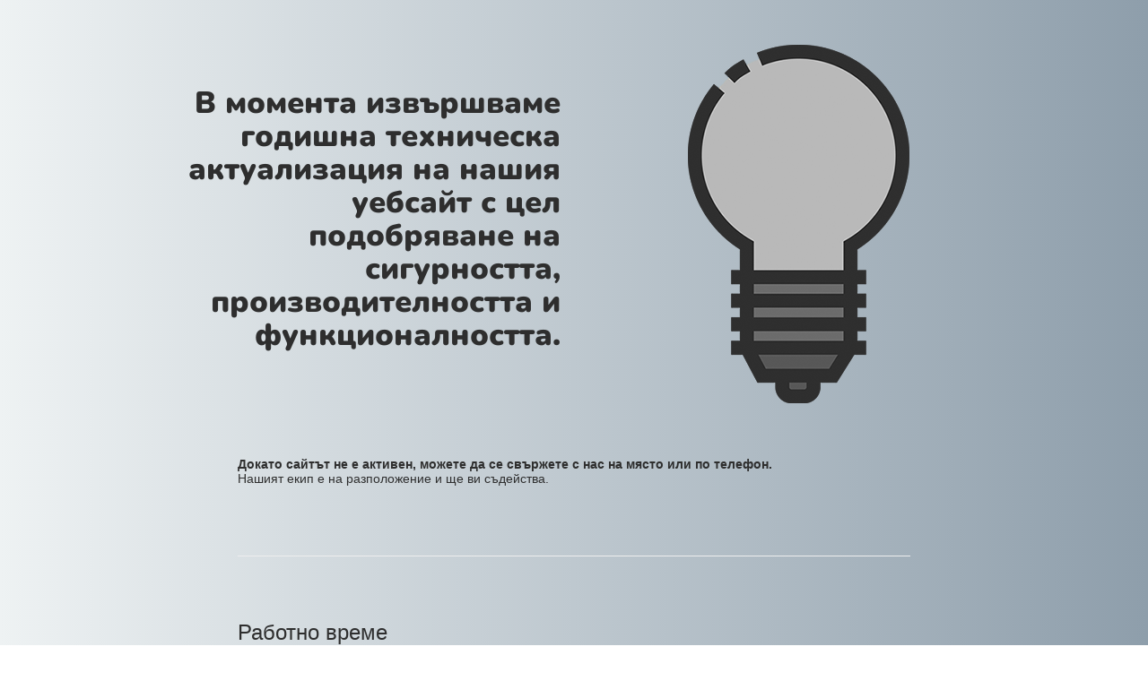

--- FILE ---
content_type: text/html; charset=UTF-8
request_url: https://aptekadinamed.com/product/%D0%B2%D0%B5%D0%BD%D0%B0%D1%81%D0%B8%D0%BB%D0%BA-%D0%BA%D1%80%D0%B5%D0%BC-%D0%B3%D0%B5%D0%BB-%D0%B7%D0%B0-%D0%BA%D1%80%D0%B0%D0%BA%D0%B0-100-%D0%BC%D0%BB/
body_size: 1522
content:
<!doctype html>
<html lang="en">
  <head>
    <meta charset="utf-8">
    <meta http-equiv="X-UA-Compatible" content="IE=edge">
    <meta name="viewport" content="width=device-width, initial-scale=1">
    <title>Аптека Динамед извършва годишна техническа актуализация на уебсайта.</title>
    <meta name="description" content="ДЕНОНОЩНА АПТЕКА" />
    <meta name="generator" content="Free UnderConstructionPage plugin for WordPress">
    <link rel="stylesheet" href="https://fonts.bunny.net/css?family=Nunito:400,900">    <link rel="stylesheet" href="https://aptekadinamed.com/wp-content/plugins/under-construction-page/themes/css/bootstrap.min.css?v=4.03" type="text/css">
<link rel="stylesheet" href="https://aptekadinamed.com/wp-content/plugins/under-construction-page/themes/css/common.css?v=4.03" type="text/css">
<link rel="stylesheet" href="https://aptekadinamed.com/wp-content/plugins/under-construction-page/themes/light_bulb/style.css?v=4.03" type="text/css">
<link rel="stylesheet" href="https://aptekadinamed.com/wp-content/plugins/under-construction-page/themes/css/font-awesome.min.css?v=4.03" type="text/css">
<link rel="icon" href="https://aptekadinamed.com/wp-content/plugins/under-construction-page/themes/images/favicon.png" />
  </head>

  <body>
    <div class="container top-container">
      <div class="row display-table">
        <div class="col-lg-offset-1 col-xs-12 col-md-12 col-lg-5 display-cell">
          <h1>В момента извършваме годишна техническа актуализация на нашия уебсайт с цел подобряване на сигурността, производителността и функционалността.</h1>
        </div>
		<div class="col-xs-12 col-md-12 col-lg-5 display-cell">
          <div id="hero-image">
      <img class="fadein" src="https://aptekadinamed.com/wp-content/plugins/under-construction-page/themes/light_bulb/light_bulb_off.png" alt="Switching on the site soon ..." title="Switching on the site soon ...">
    </div>
        </div>
      </div>
    </div>

    <div class="container">
      <div class="row">
        <div class="col-xs-12 col-md-8 col-md-offset-2 col-lg-offset-2 col-lg-8">
          <p class="content"><p data-start="277" data-end="412"><strong data-start="277" data-end="361">Докато сайтът не е активен, можете да се свържете с нас на място или по телефон.</strong><br data-start="361" data-end="364" />Нашият екип е на разположение и ще ви съдейства.</p><br />
<br />
<br />
<hr data-start="414" data-end="417" /><br />
<br />
<h3 data-start="419" data-end="436">Работно време</h3><br />
<p data-start="437" data-end="476"><strong data-start="437" data-end="460">Понеделник – Неделя</strong><br data-start="460" data-end="463" />00:00 – 24:00</p><br />
<br />
<br />
<hr data-start="478" data-end="481" /><br />
<br />
<h3 data-start="483" data-end="492">Адрес</h3><br />
<p data-start="493" data-end="533">гр. София<br data-start="502" data-end="505" />бул. „Климент Охридски“ № 3А</p><br />
<br />
<br />
<hr data-start="535" data-end="538" /><br />
<br />
<h3 data-start="540" data-end="552">Контакти</h3><br />
<p data-start="553" data-end="594">📞 +359 884 550 028<br data-start="572" data-end="575" />📞 +359 896 901 086</p></p>
        </div>
      </div>

      <div class="row" id="social">
        <div class="col-xs-12 col-md-12 col-lg-12">
          
        </div>
      </div>

    </div>
    <div id="login-button" class="loggedout"><a href="https://aptekadinamed.com/wp-login.php"><i class="fa fa-wordpress fa-2x" aria-hidden="true"></i></a></div>
    <script src="https://aptekadinamed.com/wp-includes/js/jquery/jquery.min.js"></script>    <script type="text/javascript">
    jQuery(function($) {
      var std = $('.fadein').attr('src');
      var hover = std.replace('_off', '_on');
      $('.fadein').clone().insertAfter('.fadein').attr('src', hover).removeClass('fadein').siblings().css({
          position:'absolute'
      });
      $('.fadein').mouseenter(function() {
          $('.fadein').stop().fadeTo(600, 0);
      }).mouseleave(function() {
          $('.fadein').stop().fadeTo(400, 1);
      });

    });
    </script>
  </body>
</html>

<!-- This website is like a Rocket, isn't it? Performance optimized by WP Rocket. Learn more: https://wp-rocket.me - Debug: cached@1768154839 -->